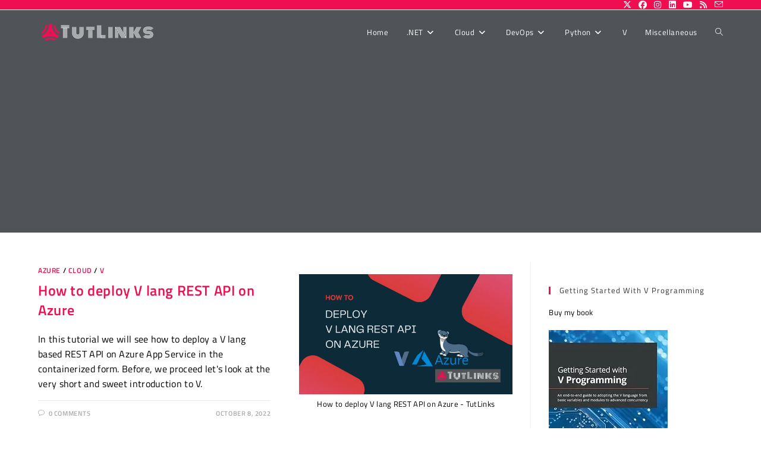

--- FILE ---
content_type: text/html; charset=utf-8
request_url: https://www.google.com/recaptcha/api2/aframe
body_size: 266
content:
<!DOCTYPE HTML><html><head><meta http-equiv="content-type" content="text/html; charset=UTF-8"></head><body><script nonce="Wy-li4iQ3Zh9pfEjsL3rIg">/** Anti-fraud and anti-abuse applications only. See google.com/recaptcha */ try{var clients={'sodar':'https://pagead2.googlesyndication.com/pagead/sodar?'};window.addEventListener("message",function(a){try{if(a.source===window.parent){var b=JSON.parse(a.data);var c=clients[b['id']];if(c){var d=document.createElement('img');d.src=c+b['params']+'&rc='+(localStorage.getItem("rc::a")?sessionStorage.getItem("rc::b"):"");window.document.body.appendChild(d);sessionStorage.setItem("rc::e",parseInt(sessionStorage.getItem("rc::e")||0)+1);localStorage.setItem("rc::h",'1768968722525');}}}catch(b){}});window.parent.postMessage("_grecaptcha_ready", "*");}catch(b){}</script></body></html>

--- FILE ---
content_type: text/css
request_url: https://tutlinks.com/wp-content/plugins/code-syntax-block/assets/prism-onedark.css?ver=1715211134
body_size: 1343
content:
/**
 * From: https://github.com/AGMStudio/prism-theme-one-dark/blob/master/prism-onedark.css
 *
 * prism.js default theme for JavaScript, CSS and HTML
 * Based on dabblet (http://dabblet.com)
 * @author Lea Verou
 *
 */

pre.wp-block-code code {
	color: #abb2bf;
	padding-left: 0;
	border: none;
	overflow-x: initial;
}

code[class*='language-'],
pre[class*='language-'] {
	color: #abb2bf;
	background: none;
	font-family: Hack, 'Fira Code', Consolas, Menlo, Monaco, 'Andale Mono',
		'Lucida Console', 'Lucida Sans Typewriter', 'DejaVu Sans Mono',
		'Bitstream Vera Sans Mono', 'Liberation Mono', 'Nimbus Mono L',
		'Courier New', Courier, monospace;
	line-height: 1.5;
	text-align: left;
	white-space: pre;
	word-spacing: normal;
	word-break: normal;
	word-wrap: normal;
	-moz-tab-size: 4;
	-o-tab-size: 4;
	tab-size: 4;
	-webkit-hyphens: none;
	-moz-hyphens: none;
	-ms-hyphens: none;
	hyphens: none;
}

pre[class*='language-']::selection,
pre[class*='language-'] ::selection,
code[class*='language-']::selection,
code[class*='language-'] ::selection {
	text-shadow: none;
	background: #d84315;
	color: #fff;
}

@media print {
	code[class*='language-'],
	pre[class*='language-'] {
		text-shadow: none;
	}
}
/* Code blocks */
pre.wp-block-code {
	background: #282c34;
	overflow: auto;
}

:where(pre.wp-block-code) {
	padding: 1rem;
	margin: 0.5em auto;
	border-radius: 8px;
	border: none;
}

/* mkaz: require to override twentynineteen */
.entry .entry-content .wp-block-code {
	border-radius: 8px !important;
	border: none;
}

.token.comment,
.token.prolog,
.token.doctype,
.token.cdata {
	color: #5c6370;
	/* mkaz: fix for unknown theme (Issue: #46) */
	border: none;
	/* mkaz: fix for Twenty Nineteen */
	padding-left: 0;
}

.token.punctuation {
	color: #abb2bf;
}

.token.selector,
.token.tag {
	color: #e06c75;
}

.token.property,
.token.boolean,
.token.number,
.token.constant,
.token.symbol,
.token.attr-name,
.token.deleted {
	color: #d19a66;
}

.token.string,
.token.char,
.token.attr-value,
.token.builtin,
.token.inserted {
	color: #98c379;
}

.token.operator,
.token.entity,
.token.url,
.language-css .token.string,
.style .token.string {
	color: #56b6c2;
}

.token.atrule,
.token.keyword {
	color: #c678dd;
}

.token.function {
	color: #61afef;
}

.token.regex,
.token.important,
.token.variable {
	color: #c678dd;
}

.token.important,
.token.bold {
	font-weight: bold;
}

.token.italic {
	font-style: italic;
}

.token.entity {
	cursor: help;
}

pre.line-numbers {
	position: relative;
	padding-left: 3.8em;
	counter-reset: linenumber;
}

pre.line-numbers > code {
	position: relative;
	/* Padding can be tweaked by themes, but if top padding is off
	/* the line numbers don't align with the row. */
	padding-top: 0 !important;
}

.line-numbers .line-numbers-rows {
	position: absolute;
	pointer-events: none;
	top: 0;
	font-size: 100%;
	left: -3.8em;
	width: 3em; /* works for line-numbers below 1000 lines */
	letter-spacing: -1px;
	border-right: 0;

	-webkit-user-select: none;
	-moz-user-select: none;
	-ms-user-select: none;
	user-select: none;
}

.line-numbers-rows > span {
	pointer-events: none;
	display: block;
	counter-increment: linenumber;
}

.line-numbers-rows > span:before {
	content: counter( linenumber );
	color: #5c6370;
	display: block;
	padding-right: 0.8em;
	text-align: right;
}

.prism-titlename {
	margin: -16px -16px 24px -16px;
	padding: 4px 16px;
	font-family: -apple-system, BlinkMacSystemFont, 'Segoe UI', Roboto,
		Oxygen-Sans, Ubuntu, Cantarell, 'Helvetica Neue', sans-serif;
	font-weight: bold;
	color: orange;
	background-color: #383c44;
}


--- FILE ---
content_type: text/css
request_url: https://tutlinks.com/wp-content/uploads/oceanwp-webfonts-css/786c222a08e553ac7b63ae949825d6f4.css?ver=6.9
body_size: -165
content:
/* latin-ext */@font-face {  font-family: 'Titillium Web';  font-style: italic;  font-weight: 200;  font-display: swap;  src: url(//tutlinks.com/wp-content/uploads/oceanwp-webfonts/NaPFcZTIAOhVxoMyOr9n_E7fdMbewI1Db5yciWM.woff2) format('woff2');  unicode-range: U+0100-02BA, U+02BD-02C5, U+02C7-02CC, U+02CE-02D7, U+02DD-02FF, U+0304, U+0308, U+0329, U+1D00-1DBF, U+1E00-1E9F, U+1EF2-1EFF, U+2020, U+20A0-20AB, U+20AD-20C0, U+2113, U+2C60-2C7F, U+A720-A7FF;}/* latin */@font-face {  font-family: 'Titillium Web';  font-style: italic;  font-weight: 200;  font-display: swap;  src: url(//tutlinks.com/wp-content/uploads/oceanwp-webfonts/NaPFcZTIAOhVxoMyOr9n_E7fdMbewI1DYZyc.woff2) format('woff2');  unicode-range: U+0000-00FF, U+0131, U+0152-0153, U+02BB-02BC, U+02C6, U+02DA, U+02DC, U+0304, U+0308, U+0329, U+2000-206F, U+20AC, U+2122, U+2191, U+2193, U+2212, U+2215, U+FEFF, U+FFFD;}/* latin-ext */@font-face {  font-family: 'Titillium Web';  font-style: italic;  font-weight: 300;  font-display: swap;  src: url(//tutlinks.com/wp-content/uploads/oceanwp-webfonts/NaPFcZTIAOhVxoMyOr9n_E7fdMbepI5Db5yciWM.woff2) format('woff2');  unicode-range: U+0100-02BA, U+02BD-02C5, U+02C7-02CC, U+02CE-02D7, U+02DD-02FF, U+0304, U+0308, U+0329, U+1D00-1DBF, U+1E00-1E9F, U+1EF2-1EFF, U+2020, U+20A0-20AB, U+20AD-20C0, U+2113, U+2C60-2C7F, U+A720-A7FF;}/* latin */@font-face {  font-family: 'Titillium Web';  font-style: italic;  font-weight: 300;  font-display: swap;  src: url(//tutlinks.com/wp-content/uploads/oceanwp-webfonts/NaPFcZTIAOhVxoMyOr9n_E7fdMbepI5DYZyc.woff2) format('woff2');  unicode-range: U+0000-00FF, U+0131, U+0152-0153, U+02BB-02BC, U+02C6, U+02DA, U+02DC, U+0304, U+0308, U+0329, U+2000-206F, U+20AC, U+2122, U+2191, U+2193, U+2212, U+2215, U+FEFF, U+FFFD;}/* latin-ext */@font-face {  font-family: 'Titillium Web';  font-style: italic;  font-weight: 400;  font-display: swap;  src: url(//tutlinks.com/wp-content/uploads/oceanwp-webfonts/NaPAcZTIAOhVxoMyOr9n_E7fdMbWAaxWXr0.woff2) format('woff2');  unicode-range: U+0100-02BA, U+02BD-02C5, U+02C7-02CC, U+02CE-02D7, U+02DD-02FF, U+0304, U+0308, U+0329, U+1D00-1DBF, U+1E00-1E9F, U+1EF2-1EFF, U+2020, U+20A0-20AB, U+20AD-20C0, U+2113, U+2C60-2C7F, U+A720-A7FF;}/* latin */@font-face {  font-family: 'Titillium Web';  font-style: italic;  font-weight: 400;  font-display: swap;  src: url(//tutlinks.com/wp-content/uploads/oceanwp-webfonts/NaPAcZTIAOhVxoMyOr9n_E7fdMbWD6xW.woff2) format('woff2');  unicode-range: U+0000-00FF, U+0131, U+0152-0153, U+02BB-02BC, U+02C6, U+02DA, U+02DC, U+0304, U+0308, U+0329, U+2000-206F, U+20AC, U+2122, U+2191, U+2193, U+2212, U+2215, U+FEFF, U+FFFD;}/* latin-ext */@font-face {  font-family: 'Titillium Web';  font-style: italic;  font-weight: 600;  font-display: swap;  src: url(//tutlinks.com/wp-content/uploads/oceanwp-webfonts/NaPFcZTIAOhVxoMyOr9n_E7fdMbe0IhDb5yciWM.woff2) format('woff2');  unicode-range: U+0100-02BA, U+02BD-02C5, U+02C7-02CC, U+02CE-02D7, U+02DD-02FF, U+0304, U+0308, U+0329, U+1D00-1DBF, U+1E00-1E9F, U+1EF2-1EFF, U+2020, U+20A0-20AB, U+20AD-20C0, U+2113, U+2C60-2C7F, U+A720-A7FF;}/* latin */@font-face {  font-family: 'Titillium Web';  font-style: italic;  font-weight: 600;  font-display: swap;  src: url(//tutlinks.com/wp-content/uploads/oceanwp-webfonts/NaPFcZTIAOhVxoMyOr9n_E7fdMbe0IhDYZyc.woff2) format('woff2');  unicode-range: U+0000-00FF, U+0131, U+0152-0153, U+02BB-02BC, U+02C6, U+02DA, U+02DC, U+0304, U+0308, U+0329, U+2000-206F, U+20AC, U+2122, U+2191, U+2193, U+2212, U+2215, U+FEFF, U+FFFD;}/* latin-ext */@font-face {  font-family: 'Titillium Web';  font-style: italic;  font-weight: 700;  font-display: swap;  src: url(//tutlinks.com/wp-content/uploads/oceanwp-webfonts/NaPFcZTIAOhVxoMyOr9n_E7fdMbetIlDb5yciWM.woff2) format('woff2');  unicode-range: U+0100-02BA, U+02BD-02C5, U+02C7-02CC, U+02CE-02D7, U+02DD-02FF, U+0304, U+0308, U+0329, U+1D00-1DBF, U+1E00-1E9F, U+1EF2-1EFF, U+2020, U+20A0-20AB, U+20AD-20C0, U+2113, U+2C60-2C7F, U+A720-A7FF;}/* latin */@font-face {  font-family: 'Titillium Web';  font-style: italic;  font-weight: 700;  font-display: swap;  src: url(//tutlinks.com/wp-content/uploads/oceanwp-webfonts/NaPFcZTIAOhVxoMyOr9n_E7fdMbetIlDYZyc.woff2) format('woff2');  unicode-range: U+0000-00FF, U+0131, U+0152-0153, U+02BB-02BC, U+02C6, U+02DA, U+02DC, U+0304, U+0308, U+0329, U+2000-206F, U+20AC, U+2122, U+2191, U+2193, U+2212, U+2215, U+FEFF, U+FFFD;}/* latin-ext */@font-face {  font-family: 'Titillium Web';  font-style: normal;  font-weight: 200;  font-display: swap;  src: url(//tutlinks.com/wp-content/uploads/oceanwp-webfonts/NaPDcZTIAOhVxoMyOr9n_E7ffAzHGIVzY4SY.woff2) format('woff2');  unicode-range: U+0100-02BA, U+02BD-02C5, U+02C7-02CC, U+02CE-02D7, U+02DD-02FF, U+0304, U+0308, U+0329, U+1D00-1DBF, U+1E00-1E9F, U+1EF2-1EFF, U+2020, U+20A0-20AB, U+20AD-20C0, U+2113, U+2C60-2C7F, U+A720-A7FF;}/* latin */@font-face {  font-family: 'Titillium Web';  font-style: normal;  font-weight: 200;  font-display: swap;  src: url(//tutlinks.com/wp-content/uploads/oceanwp-webfonts/NaPDcZTIAOhVxoMyOr9n_E7ffAzHGItzYw.woff2) format('woff2');  unicode-range: U+0000-00FF, U+0131, U+0152-0153, U+02BB-02BC, U+02C6, U+02DA, U+02DC, U+0304, U+0308, U+0329, U+2000-206F, U+20AC, U+2122, U+2191, U+2193, U+2212, U+2215, U+FEFF, U+FFFD;}/* latin-ext */@font-face {  font-family: 'Titillium Web';  font-style: normal;  font-weight: 300;  font-display: swap;  src: url(//tutlinks.com/wp-content/uploads/oceanwp-webfonts/NaPDcZTIAOhVxoMyOr9n_E7ffGjEGIVzY4SY.woff2) format('woff2');  unicode-range: U+0100-02BA, U+02BD-02C5, U+02C7-02CC, U+02CE-02D7, U+02DD-02FF, U+0304, U+0308, U+0329, U+1D00-1DBF, U+1E00-1E9F, U+1EF2-1EFF, U+2020, U+20A0-20AB, U+20AD-20C0, U+2113, U+2C60-2C7F, U+A720-A7FF;}/* latin */@font-face {  font-family: 'Titillium Web';  font-style: normal;  font-weight: 300;  font-display: swap;  src: url(//tutlinks.com/wp-content/uploads/oceanwp-webfonts/NaPDcZTIAOhVxoMyOr9n_E7ffGjEGItzYw.woff2) format('woff2');  unicode-range: U+0000-00FF, U+0131, U+0152-0153, U+02BB-02BC, U+02C6, U+02DA, U+02DC, U+0304, U+0308, U+0329, U+2000-206F, U+20AC, U+2122, U+2191, U+2193, U+2212, U+2215, U+FEFF, U+FFFD;}/* latin-ext */@font-face {  font-family: 'Titillium Web';  font-style: normal;  font-weight: 400;  font-display: swap;  src: url(//tutlinks.com/wp-content/uploads/oceanwp-webfonts/NaPecZTIAOhVxoMyOr9n_E7fdM3mDbRS.woff2) format('woff2');  unicode-range: U+0100-02BA, U+02BD-02C5, U+02C7-02CC, U+02CE-02D7, U+02DD-02FF, U+0304, U+0308, U+0329, U+1D00-1DBF, U+1E00-1E9F, U+1EF2-1EFF, U+2020, U+20A0-20AB, U+20AD-20C0, U+2113, U+2C60-2C7F, U+A720-A7FF;}/* latin */@font-face {  font-family: 'Titillium Web';  font-style: normal;  font-weight: 400;  font-display: swap;  src: url(//tutlinks.com/wp-content/uploads/oceanwp-webfonts/NaPecZTIAOhVxoMyOr9n_E7fdMPmDQ.woff2) format('woff2');  unicode-range: U+0000-00FF, U+0131, U+0152-0153, U+02BB-02BC, U+02C6, U+02DA, U+02DC, U+0304, U+0308, U+0329, U+2000-206F, U+20AC, U+2122, U+2191, U+2193, U+2212, U+2215, U+FEFF, U+FFFD;}/* latin-ext */@font-face {  font-family: 'Titillium Web';  font-style: normal;  font-weight: 600;  font-display: swap;  src: url(//tutlinks.com/wp-content/uploads/oceanwp-webfonts/NaPDcZTIAOhVxoMyOr9n_E7ffBzCGIVzY4SY.woff2) format('woff2');  unicode-range: U+0100-02BA, U+02BD-02C5, U+02C7-02CC, U+02CE-02D7, U+02DD-02FF, U+0304, U+0308, U+0329, U+1D00-1DBF, U+1E00-1E9F, U+1EF2-1EFF, U+2020, U+20A0-20AB, U+20AD-20C0, U+2113, U+2C60-2C7F, U+A720-A7FF;}/* latin */@font-face {  font-family: 'Titillium Web';  font-style: normal;  font-weight: 600;  font-display: swap;  src: url(//tutlinks.com/wp-content/uploads/oceanwp-webfonts/NaPDcZTIAOhVxoMyOr9n_E7ffBzCGItzYw.woff2) format('woff2');  unicode-range: U+0000-00FF, U+0131, U+0152-0153, U+02BB-02BC, U+02C6, U+02DA, U+02DC, U+0304, U+0308, U+0329, U+2000-206F, U+20AC, U+2122, U+2191, U+2193, U+2212, U+2215, U+FEFF, U+FFFD;}/* latin-ext */@font-face {  font-family: 'Titillium Web';  font-style: normal;  font-weight: 700;  font-display: swap;  src: url(//tutlinks.com/wp-content/uploads/oceanwp-webfonts/NaPDcZTIAOhVxoMyOr9n_E7ffHjDGIVzY4SY.woff2) format('woff2');  unicode-range: U+0100-02BA, U+02BD-02C5, U+02C7-02CC, U+02CE-02D7, U+02DD-02FF, U+0304, U+0308, U+0329, U+1D00-1DBF, U+1E00-1E9F, U+1EF2-1EFF, U+2020, U+20A0-20AB, U+20AD-20C0, U+2113, U+2C60-2C7F, U+A720-A7FF;}/* latin */@font-face {  font-family: 'Titillium Web';  font-style: normal;  font-weight: 700;  font-display: swap;  src: url(//tutlinks.com/wp-content/uploads/oceanwp-webfonts/NaPDcZTIAOhVxoMyOr9n_E7ffHjDGItzYw.woff2) format('woff2');  unicode-range: U+0000-00FF, U+0131, U+0152-0153, U+02BB-02BC, U+02C6, U+02DA, U+02DC, U+0304, U+0308, U+0329, U+2000-206F, U+20AC, U+2122, U+2191, U+2193, U+2212, U+2215, U+FEFF, U+FFFD;}/* latin-ext */@font-face {  font-family: 'Titillium Web';  font-style: normal;  font-weight: 900;  font-display: swap;  src: url(//tutlinks.com/wp-content/uploads/oceanwp-webfonts/NaPDcZTIAOhVxoMyOr9n_E7ffEDBGIVzY4SY.woff2) format('woff2');  unicode-range: U+0100-02BA, U+02BD-02C5, U+02C7-02CC, U+02CE-02D7, U+02DD-02FF, U+0304, U+0308, U+0329, U+1D00-1DBF, U+1E00-1E9F, U+1EF2-1EFF, U+2020, U+20A0-20AB, U+20AD-20C0, U+2113, U+2C60-2C7F, U+A720-A7FF;}/* latin */@font-face {  font-family: 'Titillium Web';  font-style: normal;  font-weight: 900;  font-display: swap;  src: url(//tutlinks.com/wp-content/uploads/oceanwp-webfonts/NaPDcZTIAOhVxoMyOr9n_E7ffEDBGItzYw.woff2) format('woff2');  unicode-range: U+0000-00FF, U+0131, U+0152-0153, U+02BB-02BC, U+02C6, U+02DA, U+02DC, U+0304, U+0308, U+0329, U+2000-206F, U+20AC, U+2122, U+2191, U+2193, U+2212, U+2215, U+FEFF, U+FFFD;}